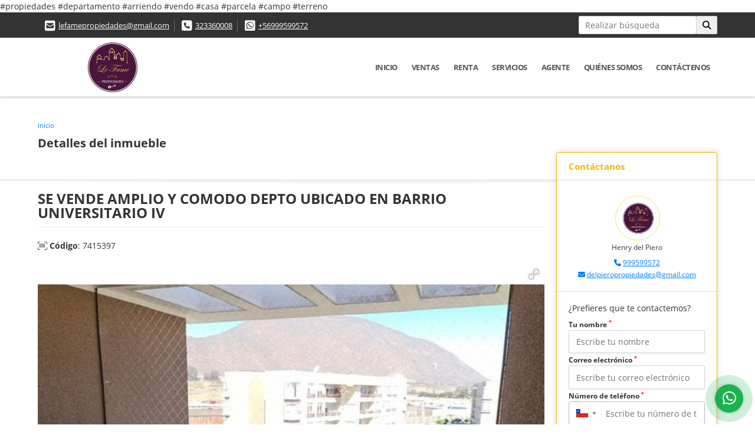

--- FILE ---
content_type: text/html; charset=UTF-8
request_url: https://lefamechile.com/departamento-venta-la-serena/7415397
body_size: 11323
content:
<!DOCTYPE html>
<html lang="es">
    <head>
        <meta charset="utf-8">
        <meta name="viewport" content="width=device-width, initial-scale=1.0, user-scalable=no">
        <meta name="author" content="Wasi.co">
        <meta name="description" content="LE FAME PROPIEDADES vende amplio y c&amp;oacute;modo departamento amoblado en el sector de Barrio Universitario IV en La Serena. Se emplaza en una excelente ubicac">
        <meta name="Keywords" content="Propiedades en Chile Valparaiso Valparaíso, casas, apartamentos, lotes y fincas para la venta y alquiler en Chile Valparaiso Valparaíso">
        <meta name="Language" content="Spanish">
        <meta name="Designer" content="www.wasi.co">
        <meta name="distribution" content="Global">
        <meta name="Robots" content="INDEX,FOLLOW">
        <meta name="csrf-token" content="RDRj55X9m15rIKKXhlmZ52hkBw5ZHbuC9UwogxLI">

        <title>SE VENDE AMPLIO Y COMODO DEPTO UBICADO EN BARRIO UNIVERSITARIO IV - UF4.100 UF</title>

        <!-- og tags -->
        <meta property="og:description" content="LE FAME PROPIEDADES vende amplio y c&amp;oacute;modo departamento amoblado en el sector de Barrio Universitario IV en La Serena. Se emplaza en una excelente ubicac" />
        <meta property="og:title" content="SE VENDE AMPLIO Y COMODO DEPTO UBICADO EN BARRIO UNIVERSITARIO IV - UF4.100 UF" />
        <meta property="og:type" content="website" />
        <meta property="og:url" content="https://lefamechile.com/departamento-venta-la-serena/7415397" />
        <meta property="og:image" content="https://images.wasi.co/inmuebles/b74251420240419023121.jpg" />
        <meta property="og:image:width" content="300" />
        <meta property="og:image:height" content="225" />
        <meta property="og:site_name" content="lefamechile.com" />

        <!-- og tags google+ -->
        <meta itemprop="description" content="LE FAME PROPIEDADES vende amplio y c&amp;oacute;modo departamento amoblado en el sector de Barrio Universitario IV en La Serena. Se emplaza en una excelente ubicac">

        <!-- og tags twitter-->
        <meta name="twitter:card" value="LE FAME PROPIEDADES vende amplio y c&amp;oacute;modo departamento amoblado en el sector de Barrio Universitario IV en La Serena. Se emplaza en una excelente ubicac">

                    <link href="https://images.wasi.co/inmuebles/b74251420240419023121.jpg" rel="image_src"/>
        
        <link rel="shortcut icon" href="https://images.wasi.co/empresas/f20170426082600.png" />
        <!-- ------------ Main Style ------------ -->
                    <link href="https://lefamechile.com/css/v1/pro16/style.min.css?v11766768090" async rel="stylesheet" type="text/css"/>
            <link href="https://lefamechile.com/css/v1/pro16/fonts.min.css?v11766768090" async rel="stylesheet" type="text/css"/>
                                          <link href="https://lefamechile.com/css/v1/pro16/skins/amarillo.min.css?v11766768090" async rel="stylesheet" type="text/css"/>
                                          <!--skin colors-->
        <!--<link href="css/skin/{color}.min.css" rel="stylesheet" type="text/css"/>-->
        <!--<link rel="stylesheet" href="https://cdn.jsdelivr.net/npm/bootstrap-select@1.14.0-beta3/dist/css/bootstrap-select.min.css">-->

                                    #propiedades #departamento #arriendo #vendo #casa #parcela #campo #terreno
                    <script type="application/ld+json">
        {"@context":"http://www.schema.org","@type":"house","url":"https://lefamechile.com/departamento-venta-la-serena/7415397","name":"SE VENDE AMPLIO Y COMODO DEPTO UBICADO EN BARRIO UNIVERSITARIO IV","description":"<p><span style=\"font-size:12pt\">LE FAME PROPIEDADES vende amplio y c&oacute;modo departamento amoblado en el sector de Barrio Universitario IV en La Serena. Se emplaza en una excelente ubicaci&oacute;n, a pasos de Av. Guillermo Ulriksen, Av. Ra&uacute;l Bitr&aacute;n, Av. San Joaqu&iacute;n, supermercados, &aacute;reas verdes, comercio y a minutos de Universidad de La Serena, hospital, colegios, jardines infantiles, aeropuerto y ruta al Valle de Elqui.</span></p>\n\n<p><span style=\"font-size:12pt\"><strong>Caracter&iacute;sticas:</strong></span></p>\n\n<p><span style=\"font-size:12pt\">Superficie total de 89 mt2</span></p>\n\n<p><span style=\"font-size:12pt\">Piso 1 </span></p>\n\n<p><span style=\"font-size:12pt\">3 dormitorios</span></p>\n\n<p><span style=\"font-size:12pt\">&nbsp;2 ba&ntilde;os</span></p>\n\n<p><span style=\"font-size:12pt\">cocina amoblada independiente</span></p>\n\n<p><span style=\"font-size:12pt\">&nbsp;estacionamiento </span></p>\n\n<p><span style=\"font-size:12pt\">&nbsp;bodega </span></p>\n\n<p><span style=\"font-size:12pt\">acceso controlado</span></p>\n\n<p><span style=\"font-size:12pt\">&aacute;reas verdes</span></p>\n\n<p><span style=\"font-size:12pt\">zona de esparcimiento</span></p>\n\n<p><span style=\"font-size:12pt\">piscina </span></p>\n\n<p><span style=\"font-size:12pt\">sala multiuso.</span></p>\n\n<p><span style=\"font-size:12pt\">Precio de venta UF 4.100 + 2 % Comisi&oacute;n por gesti&oacute;n de venta. </span></p>\n\n<p><span style=\"font-size:12pt\">Para visitas llamar a:</span></p>\n\n<p><span style=\"font-size:12pt\"><strong>Le Fame Propiedades</strong></span></p>\n\n<p><span style=\"font-size:12pt\">Gesti&oacute;n Inmobiliaria, Ventas, Arriendos y Administraci&oacute;n de propiedades.</span></p>\n\n<p><span style=\"font-size:12pt\">Fono: (32)3360008, +56 999599572, +56 961781109</span></p>\n\n<p><span style=\"font-size:12pt\"><a href=\"mailto:lefamepropiedades@gmail.com\" style=\"color:blue; text-decoration:underline\" target=\"_blank\">lefamepropiedades@gmail.com</a></span></p>\n\n<p><span style=\"font-size:12pt\"><a href=\"http://www.lefamechile.com/\" style=\"color:blue; text-decoration:underline\" target=\"_blank\">www.lefamechile.com</a></span></p>\n","address":"GUILLERMO ULRIKSEN","image":"https://image.wasi.co/[base64]","geo":{"@type":"GeoCoordinates","latitude":"-29.923447111053914","longitude":"-71.23542459523999"},"numberOfRooms":"3","telephone":"323360008 +56999599572","floorSize":"1"}    </script>
        <script src="https://www.google.com/recaptcha/api.js?hl=es" async defer></script>
    </head>
    <body>
            <section id="topBar">
    <div class="container-fluid">
        <div class="area-bar auto_margin">
            <div class="row">
                <div class="col-lg-9">
                    <div class="google_lang" >
                        <div id="google_translate_element"></div>
                    </div>
                    <div class="contact_info">
                        <ul>
                            <li class="mail"><i class="fas fa-envelope-square" aria-hidden="true"></i> <span><a href="mailto:lefamepropiedades@gmail.com" class="notranslate">lefamepropiedades@gmail.com</a></span></li>
                                                            <li class="phone"><i class="fas fa-phone-square" aria-hidden="true"></i> <span><a href="tel:323360008">323360008</a></span></li>
                                                                                        <li class="phone"><i class="fab fa-whatsapp-square" aria-hidden="true"></i> <span><a href="tel:+56999599572">+56999599572</a></span></li>
                                                    </ul>
                    </div>
                </div>
                <div class="col-lg-3 align-self-center text-right hidden-md-down">
                    <div class="areaTopSearch">
                        <form method="GET" action="https://lefamechile.com/s" accept-charset="UTF-8" onSubmit="$(&#039;button[type=&quot;submit&quot;]&#039;).attr(&quot;disabled&quot;,&quot;disabled&quot;);">
                        <table cellpadding="0" cellspacing="0" border="0">
                            <tbody>
                            <tr>
                                <td style="min-width: 200px;"><input type="text" class="form-control" aria-label="" placeholder="Realizar búsqueda" value="" name="match"></td>
                                <td><button class="btn" type="submit"><i class="fa fa-search"></i></button></td>
                            </tr>
                            </tbody>
                        </table>
                        </form>
                    </div>
                </div>
            </div>
        </div>
    </div>
</section>

    <header>
    <div class="container-fluid">
        <div class="area-header auto_margin">
            <div class="row">
                <div class="col-lg-2 col-md-3">
                    <div class="logo"><a href="https://lefamechile.com"><img src="https://images.wasi.co/empresas/b20160502105007.jpg"  data-2x="https://images.wasi.co/empresas/2xb20160502105007.jpg" onerror="this.src='https://images.wasi.co/empresas/b20160502105007.jpg'" title="Logo empresa" width="250"
                                                     class="img-retina center-block" alt="le fame propiedades"></a></div>
                </div>
                <div class="col-lg-10 col-md-9">
                    <div class="topMenu auto_margin">
                        <div class="flat-mega-menu">
                            <ul id="idrop" class="mcollapse changer">
                                                                  <li><a href="https://lefamechile.com" >Inicio</a></li>
                                                                                                                                                                    <li><a href="https://lefamechile.com/s/ventas">Ventas</a>
                                        <ul class="drop-down one-column hover-fade">
                                                                                                                                                                                                                                            <li><a href="https://lefamechile.com/s/bungalow/ventas?id_property_type=22&amp;business_type%5B0%5D=for_sale">Bungalow (1)</a></li>
                                                                                                                                                                                                                                                                                                                                                                                        <li><a href="https://lefamechile.com/s/campos-chacras-y-quintas/ventas?id_property_type=31&amp;business_type%5B0%5D=for_sale">Campos, Chacras y Quintas (7)</a></li>
                                                                                                                                                                                                <li><a href="https://lefamechile.com/s/casa/ventas?id_property_type=1&amp;business_type%5B0%5D=for_sale">Casa (44)</a></li>
                                                                                                                                                                                                <li><a href="https://lefamechile.com/s/casa-de-playa/ventas?id_property_type=24&amp;business_type%5B0%5D=for_sale">Casa de Playa (1)</a></li>
                                                                                                                                                                                                                                                                                                                                                                                                                                                                                                                                                                                <li><a href="https://lefamechile.com/s/departa-estudio/ventas?id_property_type=14&amp;business_type%5B0%5D=for_sale">Departa-Estudio (1)</a></li>
                                                                                                                                                                                                <li><a href="https://lefamechile.com/s/departamento/ventas?id_property_type=2&amp;business_type%5B0%5D=for_sale">Departamento (100)</a></li>
                                                                                                                                                                                                <li><a href="https://lefamechile.com/s/duplex/ventas?id_property_type=20&amp;business_type%5B0%5D=for_sale">Dúplex (3)</a></li>
                                                                                                                                                                                                <li><a href="https://lefamechile.com/s/edificio/ventas?id_property_type=16&amp;business_type%5B0%5D=for_sale">Edificio (1)</a></li>
                                                                                                                                                                                                                                                                                                                                                                                                                                                                                                                                                                                                                                                                            <li><a href="https://lefamechile.com/s/hoteles/ventas?id_property_type=12&amp;business_type%5B0%5D=for_sale">Hoteles (2)</a></li>
                                                                                                                                                                                                                                                                                                                                                                                                                                                                                                                                                                                                                                                                                                                                                                        <li><a href="https://lefamechile.com/s/oficina/ventas?id_property_type=4&amp;business_type%5B0%5D=for_sale">Oficina (2)</a></li>
                                                                                                                                                                                                                                                                                                                                                                                                                                                                                    <li><a href="https://lefamechile.com/s/terreno/ventas?id_property_type=32&amp;business_type%5B0%5D=for_sale">Terreno (17)</a></li>
                                                                                                                                    </ul>
                                    </li>
                                                                                                                                                                    <li><a href="https://lefamechile.com/s/renta">Renta</a>
                                        <ul class="drop-down one-column hover-fade">
                                                                                                                                                <li><a href="https://lefamechile.com/s/bodega/renta?id_property_type=8&amp;business_type%5B0%5D=for_rent">Bodega (1)</a></li>
                                                                                                                                                                                                                                                                                                                                                                                        <li><a href="https://lefamechile.com/s/campestre/renta?id_property_type=11&amp;business_type%5B0%5D=for_rent">Campestre (1)</a></li>
                                                                                                                                                                                                                                                                                            <li><a href="https://lefamechile.com/s/casa/renta?id_property_type=1&amp;business_type%5B0%5D=for_rent">Casa (2)</a></li>
                                                                                                                                                                                                                                                                                                                                                                                                                                                                                                                                                                                                                                                                                                                                                                        <li><a href="https://lefamechile.com/s/departamento/renta?id_property_type=2&amp;business_type%5B0%5D=for_rent">Departamento (14)</a></li>
                                                                                                                                                                                                                                                                                                                                                                                                                                                                                                                                                                                                                                                                                                                                                                                                                                                                                                                                                                                                                                                                                                                                                                                                                                                                                                                                                                                                                                                                                                                                                                                                                                                                                                                                                                                                                                                                                                                        <li><a href="https://lefamechile.com/s/terreno/renta?id_property_type=32&amp;business_type%5B0%5D=for_rent">Terreno (1)</a></li>
                                                                                                                                    </ul>
                                    </li>
                                                                                                                                                                                                                                    <li><a href="https://lefamechile.com/main-servicios.htm" >Servicios</a></li>
                                                                                                                                                                    <li><a href="https://lefamechile.com/asesores" >Agente</a></li>
                                                                                                                                                                    <li><a href="https://lefamechile.com/main-contenido-cat-2.htm" >Quiénes Somos</a></li>
                                                                <li><a href="https://lefamechile.com/main-contactenos.htm" >Contáctenos</a></li>
                            </ul>
                        </div>
                    </div>
                </div>
            </div>
        </div>
    </div>
</header>

<div id="mobile" style="position: relative;">
    <div class="mobile_search btn-shadow hidden-lg-up">
        <a href="#" class="show_hide"><i class="fas fa-search"></i></a>
    </div>
</div>

<!--mobile search-->
<div class="slidingSearch">
    <form method="GET" action="https://lefamechile.com/s" accept-charset="UTF-8" onSubmit="$(&#039;input[type=&quot;submit&quot;]&#039;).attr(&quot;disabled&quot;,&quot;disabled&quot;);" class="full-width">
    <div class="input-group">
        <input type="text" class="form-control" aria-label="" placeholder="Realizar búsqueda" value="" name="match">
        <div class="input-group-append">
            <input class="btn input-group-text" type="submit" value="Buscar">
        </div>
    </div>
    </form>
</div>
<!--end -->

        <div id="app">
        <div id="Breadcrumb" class="pd-20">
            <div class="container-fluid">
                <div class="areaBread auto_margin">
                    <nav class="breadcrumb">
                        <a class="breadcrumb-item" href="https://lefamechile.com">Inicio</a>
                        
                    </nav>
                    <h3>Detalles del inmueble</h3>
                </div>
            </div>
        </div>
        <div class="shadow"></div>
                                    <section class="mb-5 pl-lg-3 pr-lg-3 pl-md-3 pr-md-3">
            <div class="container-fluid">
                <div class="area-description auto_margin">
                    <div class="row">
                        <div class="col-xl-9 col-lg-8 col-md-12 col-sm-12">
                            <div class="row">
                                <div class="col-lg-12">
                                    <h1 class="title">SE VENDE AMPLIO Y COMODO DEPTO UBICADO EN BARRIO UNIVERSITARIO IV</h1>
                                    <span class="code-ref"> <i class="fal fa-barcode-read"></i> <strong>Código</strong>: 7415397</span>
                                            <div class="Gallery ">
    <div class="layout">
                <div class="fotorama" data-width="100%" data-height="auto" data-swipe="true" data-allowfullscreen="true" data-thumbwidth="90" data-nav="thumbs" data-autoplay="3000">
                                            <a href="https://image.wasi.co/[base64]"><img src="https://image.wasi.co/[base64]" onerror="this.height='734';checkImage('7415397','273680183')" alt="se vende amplio y comodo depto ubicado en barrio universitario iv" ></a>
                                            <a href="https://image.wasi.co/[base64]"><img src="https://image.wasi.co/[base64]" onerror="this.height='734';checkImage('7415397','273680184')" alt="se vende amplio y comodo depto ubicado en barrio universitario iv" ></a>
                                            <a href="https://image.wasi.co/[base64]"><img src="https://image.wasi.co/[base64]" onerror="this.height='734';checkImage('7415397','273680185')" alt="se vende amplio y comodo depto ubicado en barrio universitario iv" ></a>
                                            <a href="https://image.wasi.co/[base64]"><img src="https://image.wasi.co/[base64]" onerror="this.height='734';checkImage('7415397','273680186')" alt="se vende amplio y comodo depto ubicado en barrio universitario iv" ></a>
                                            <a href="https://image.wasi.co/[base64]"><img src="https://image.wasi.co/[base64]" onerror="this.height='734';checkImage('7415397','273680187')" alt="se vende amplio y comodo depto ubicado en barrio universitario iv" ></a>
                                            <a href="https://image.wasi.co/[base64]"><img src="https://image.wasi.co/[base64]" onerror="this.height='734';checkImage('7415397','273680188')" alt="se vende amplio y comodo depto ubicado en barrio universitario iv" ></a>
                                            <a href="https://image.wasi.co/[base64]"><img src="https://image.wasi.co/[base64]" onerror="this.height='734';checkImage('7415397','273680189')" alt="se vende amplio y comodo depto ubicado en barrio universitario iv" ></a>
                                            <a href="https://image.wasi.co/[base64]"><img src="https://image.wasi.co/[base64]" onerror="this.height='734';checkImage('7415397','273680190')" alt="se vende amplio y comodo depto ubicado en barrio universitario iv" ></a>
                                            <a href="https://image.wasi.co/[base64]"><img src="https://image.wasi.co/[base64]" onerror="this.height='734';checkImage('7415397','273680191')" alt="se vende amplio y comodo depto ubicado en barrio universitario iv" ></a>
                                            <a href="https://image.wasi.co/[base64]"><img src="https://image.wasi.co/[base64]" onerror="this.height='734';checkImage('7415397','273680192')" alt="se vende amplio y comodo depto ubicado en barrio universitario iv" ></a>
                                            <a href="https://image.wasi.co/[base64]"><img src="https://image.wasi.co/[base64]" onerror="this.height='734';checkImage('7415397','273680193')" alt="se vende amplio y comodo depto ubicado en barrio universitario iv" ></a>
                                            <a href="https://image.wasi.co/[base64]"><img src="https://image.wasi.co/[base64]" onerror="this.height='734';checkImage('7415397','273680194')" alt="se vende amplio y comodo depto ubicado en barrio universitario iv" ></a>
                                            <a href="https://image.wasi.co/[base64]"><img src="https://image.wasi.co/[base64]" onerror="this.height='734';checkImage('7415397','273680195')" alt="se vende amplio y comodo depto ubicado en barrio universitario iv" ></a>
                                            <a href="https://image.wasi.co/[base64]"><img src="https://image.wasi.co/[base64]" onerror="this.height='734';checkImage('7415397','273680196')" alt="se vende amplio y comodo depto ubicado en barrio universitario iv" ></a>
                    </div>
    </div>
</div>
                                    <div class="row">
                                        <!---->
                                        <div class="col-12">
                                            <hr>
                                        </div>
                                        <!---->
                                                                                    <div class="col-sm-12">
                                                <div class="mb-3 BloqRecorridos">
                                                                                                            <a href="#!" onclick="streetViewPage()" class="btn btn-street btn-outline-danger waves-effect" title="Street View"><img src="/images/yellow man.png" alt="Street View"><span class="tt">Google</span> Street View</a>
                                                                                                                                                                                                            </div>
                                            </div>
                                                                                <div class="col-md-12">
                                                                                            <div class="blq_precio precio mb-3">
                                                    Precio de venta
                                                    <p class="pr1">UF4.100</p>
                                                    UF
                                                </div>
                                                                                                                                </div>
                                        <div class="col-md-12">
        <hr>
        <div class="row">
        <div class="customShareBtn pt-3 col-md-6">
            <div class="cBtn btnFicha" id="modalpdf"  >
                <a href="" data-toggle="modal" data-target="#modelGetPdf" class="btnPdf waves-effect waves-light"><i class="fas fa-file-pdf"></i> <span class="txt1">Descargar <br> información</span> </a>
            </div>
            <div class="cBtn btnFicha" id="getpdf" style="display:none">
                <a target="_blank" href="https://lefamechile.com/get-pdf/7415397" class="btnPdf waves-effect waves-light"><i class="fas fa-file-pdf"></i> <span class="txt1">Descargar <br> información</span> </a>
            </div>
                            <div class="cBtn btnMail">
                    <a href="" data-toggle="modal" data-target="#modelIdSend" class="btnMail waves-effect waves-light"><i class="fas fa-envelope"></i> <span class="txt2">Recomendar inmueble <br> por correo electrónico</span></a>                                                   
                </div>
                    </div>
        <div class="col-md-6 align-self-center">
            <span>Compartir</span>
            <ul class="share">
        <div class="sharethis-inline-share-buttons"></div>
</ul>
        </div>
    </div>
    </div>
                                    </div>
                                </div>
                            </div>
                        </div>
                        <div class="col-xl-3 col-lg-4 col-md-12 col-sm-12">
    <div class="right-aside">
        <div class="head">
            <h5>Contáctanos</h5>
        </div>
        <div class="asesor ">
            <div class="layout">
                <figure><img class="fill-box" src="https://images.wasi.co/perfiles/b20171007024726.png" alt="Henry "></figure>
            </div>
            <p>
               <span class="notranslate">Henry  del Piero</span>
            </p>
                            <p class="mb-1">
                                                                                    <i class="fas fa-phone text-primary"></i>
                        <a class="text-primary" href="tel:999599572">999599572</a>
                                    </p>
                        <p class="text-truncate" data-toggle="tooltip" title="delpieropropiedades@gmail.com">
                <i class="fas fa-envelope text-primary"></i>
                <a href="mailto:delpieropropiedades@gmail.com" class="notranslate text-primary">delpieropropiedades@gmail.com</a>
            </p>
        </div>

        <form-contact-right
            city="441922"
            country="81"
            region="1668"
            property="7415397"
            country-company="81"
            title="departamento-venta-la-serena"
        />

    </div>
</div>
                        <div class="col-xl-12 col-lg-12 col-md-12 col-sm-12">
                            <div>
                                <div class="col-12">
                                    <hr>
                                </div>
                                <div class="col-12">
    <hr>
</div>
<div class="col-lg-12">
    <div class="list-info-1a">
    <div class="title">
        <h3>Detalles del inmueble</h3>

        <span class="line"></span>
    </div>

    

        <ul class="list-li row">
            <li class="col-lg-3 col-md-3 col-sm-3"><strong>País:</strong> Chile</li>
            <li class="col-lg-3 col-md-3 col-sm-3"><strong>Estado:</strong> Coquimbo</li>
            <li class="col-lg-3 col-md-3 col-sm-3"><strong>Ciudad:</strong> La Serena</li>
                                    <li class="col-lg-3 col-md-3 col-sm-3"><strong>Código:</strong> 7415397</li>
            <li class="col-lg-3 col-md-3 col-sm-3"><strong>Estado:</strong> Usado</li>
                            <li class="col-lg-3 col-md-3 col-sm-3"><strong>Superficie Construida:</strong> 89 m&sup2;</li>
                                                                <li class="col-lg-3 col-md-3 col-sm-3"><strong>Dormitorios:</strong> 3</li>
                                        <li class="col-lg-3 col-md-3 col-sm-3"><strong>Baños:</strong> 2</li>
                                                    <li class="col-lg-3 col-md-3 col-sm-3"><strong>Estacionamiento:</strong> 1</li>
                                                <li class="col-lg-3 col-md-3 col-sm-3"><strong>Piso:</strong> 1 </li>
                                                <li class="col-lg-3 col-md-3 col-sm-3"><strong>Tipo de inmueble:</strong> Departamento </li>
                                    <li class="col-lg-3 col-md-3 col-sm-3"><strong>Tipo de negocio:</strong> Venta </li>
                                </ul>
    </div>
</div>

                                
                                                                                                                                    <div class="col-12">
                                        <hr>
                                    </div>
                                    <div class="col-md-12">
                                        <div class="title">
                                            <h3>Descripción Adicional</h3>
                                            <span class="line"></span>
                                        </div>

                                        <p><p><span style="font-size:12pt">LE FAME PROPIEDADES vende amplio y c&oacute;modo departamento amoblado en el sector de Barrio Universitario IV en La Serena. Se emplaza en una excelente ubicaci&oacute;n, a pasos de Av. Guillermo Ulriksen, Av. Ra&uacute;l Bitr&aacute;n, Av. San Joaqu&iacute;n, supermercados, &aacute;reas verdes, comercio y a minutos de Universidad de La Serena, hospital, colegios, jardines infantiles, aeropuerto y ruta al Valle de Elqui.</span></p>

<p><span style="font-size:12pt"><strong>Caracter&iacute;sticas:</strong></span></p>

<p><span style="font-size:12pt">Superficie total de 89 mt2</span></p>

<p><span style="font-size:12pt">Piso 1 </span></p>

<p><span style="font-size:12pt">3 dormitorios</span></p>

<p><span style="font-size:12pt">&nbsp;2 ba&ntilde;os</span></p>

<p><span style="font-size:12pt">cocina amoblada independiente</span></p>

<p><span style="font-size:12pt">&nbsp;estacionamiento </span></p>

<p><span style="font-size:12pt">&nbsp;bodega </span></p>

<p><span style="font-size:12pt">acceso controlado</span></p>

<p><span style="font-size:12pt">&aacute;reas verdes</span></p>

<p><span style="font-size:12pt">zona de esparcimiento</span></p>

<p><span style="font-size:12pt">piscina </span></p>

<p><span style="font-size:12pt">sala multiuso.</span></p>

<p><span style="font-size:12pt">Precio de venta UF 4.100 + 2 % Comisi&oacute;n por gesti&oacute;n de venta. </span></p>

<p><span style="font-size:12pt">Para visitas llamar a:</span></p>

<p><span style="font-size:12pt"><strong>Le Fame Propiedades</strong></span></p>

<p><span style="font-size:12pt">Gesti&oacute;n Inmobiliaria, Ventas, Arriendos y Administraci&oacute;n de propiedades.</span></p>

<p><span style="font-size:12pt">Fono: (32)3360008, +56 999599572, +56 961781109</span></p>

<p><span style="font-size:12pt"><a href="mailto:lefamepropiedades@gmail.com" style="color:blue; text-decoration:underline" target="_blank">lefamepropiedades@gmail.com</a></span></p>

<p><span style="font-size:12pt"><a href="http://www.lefamechile.com/" style="color:blue; text-decoration:underline" target="_blank">www.lefamechile.com</a></span></p>
</p>
                                                                            </div>
                                                                    <div class="col-md-12">
                                                                                                                            <div class="Bloque_Mapa">
                                                <div class="head">
                                                    <h4><i class="fas fa-map-marker-alt"></i> Mapa</h4>
                                                </div>
                                                <div class="media-content">
                                                    <div style="overflow:hidden;width:100%;height: 390px;">
                                                        <div id="map_det" style="width:100%; height:390px"></div>
    <link rel="stylesheet" href="https://cdnjs.cloudflare.com/ajax/libs/leaflet/1.3.4/leaflet.css">
                                                        </div>
                                                </div>
                                            </div>
                                                                                                                            <div class="row">
                                                                                                    <div class="col-md-12">
                                                        <div class="Bloque_StreeView">
                                                            <div class="head">
                                                                <h4><i class="fas fa-street-view"></i> Street View</h4>
                                                            </div>
                                                            <div class="body">
                                                                <div class="layout_c">
                                                                    <div><a href="#!" onclick="streetViewPage()" class="btn btn-street"></a></div>
                                                                    <div class="link"><a id="tab_street_view" href="#!" onclick="streetViewPage()">Ver Ubicación </a> en <strong>street view</strong></div>
                                                                </div>
                                                                <div class="street_tool">
                                                                    <a href="#!" onclick="streetViewPage()"></a>
                                                                </div>
                                                            </div>
                                                        </div>
                                                    </div>
                                                                                                                                            </div>
                                                                                                                    </div>
                                <div class="col-12">
                                    <hr>
                                </div>
                                                                <div class="areaAsesor auto_margin d-none d-sm-none d-md-block">
    <div class="container-fluid">
        <div class="row">
            <div class="col-lg-5">
                <div class="asesor_info ">
                    <div class="title">
                        <h3>Contacte al agente</h3>
                                                <div class="col-12">
                            <span class="line"></span>
                            </br>
                        </div>
                                            </div>
                    <div class="row">
                        <div class="col-md-3" >
                            <figure class="mb-3" style="max-width: 100px; margin: auto;"><img src="https://images.wasi.co/perfiles/b20171007024726.png" class="img-fluid" alt="Henry "></figure>
                        </div>
                        <div class="col-md-9">
                            <div class="row">

                                <div class="col-md-12">
                                    <p>
                                        <strong>Nombre:</strong><br>
                                        <span class="notranslate">Henry  del Piero</span>
                                    </p>
                                </div>
                                                                <div class="col-md-6">
                                    <p>
                                        <strong>Teléfono Móvil:</strong><br>
                                        <a href="tel:999599572">999599572</a>
                                    </p>
                                </div>
                                                                                                <div class="col-md-12">
                                    <p class="text-truncate" data-toggle="tooltip" title="&#100;&#101;&#108;&#112;&#105;&#101;&#114;&#111;&#112;&#114;&#111;&#112;&#105;&#101;&#100;&#97;&#100;&#101;&#115;&#64;&#103;&#109;&#97;&#105;&#108;&#46;&#99;&#111;&#109;">
                                        <strong>Email:</strong><br>
                                        <a href="mailto:&#100;&#101;&#108;&#112;&#105;&#101;&#114;&#111;&#112;&#114;&#111;&#112;&#105;&#101;&#100;&#97;&#100;&#101;&#115;&#64;&#103;&#109;&#97;&#105;&#108;&#46;&#99;&#111;&#109;" class="notranslate">&#100;&#101;&#108;&#112;&#105;&#101;&#114;&#111;&#112;&#114;&#111;&#112;&#105;&#101;&#100;&#97;&#100;&#101;&#115;&#64;&#103;&#109;&#97;&#105;&#108;&#46;&#99;&#111;&#109;</a>
                                    </p>
                                </div>
                            </div>
                        </div>
                    </div>
                </div>
            </div>
            <div class="col-12 hidden-lg-up ">
                <hr>
            </div>
            <div class="col-lg-7">
                <div class="asesor_form pt-lg-3 pr-3 pb-3 pl-3">
                    <form-contact-bottom
                            city="441922"
                            country="81"
                            region="1668"
                            property="7415397"
                            country-company="81"
                            current="true"
                            title="departamento-venta-la-serena"
                    />
                </div>
            </div>
        </div>
    </div>
</div>
                            </div>
                        </div>
                    </div>
                </div>
                <!-- Modal -->
<div id="modal_send_property">
    <div class="modal fade" id="modelIdSend" tabindex="-1" role="dialog" aria-labelledby="modelTitleId" aria-hidden="true">
        <div class="modal-dialog modal-sm" role="document">
            <div class="modal-content modal-ofertar" style="border-radius: 3px">
                <div class="modal-header">
                    <h5 class="modal-title" id="exampleModalCenterTitle">Recomendación de inmueble</h5>
                    <button type="button" class="close" data-dismiss="modal" aria-label="Close">
                        <span aria-hidden="true">&times;</span>
                    </button>

                </div>
                <form-send-property
                        city="441922"
                        country="81"
                        region="1668"
                        property="7415397"
                />
            </div>
        </div>
    </div>
</div>
                <!-- Modal -->
<div id="modal_get_pdf">
        <div class="modal fade" id="modelGetPdf" tabindex="-1" role="dialog" aria-labelledby="modelTitleId" aria-hidden="true">
        <div class="modal-dialog modal-sm" role="document">
            <div class="modal-content modal-ofertar" style="border-radius: 3px">
                <div class="modal-header">
                    <h5 class="modal-title" id="exampleModalCenterTitle">Tus datos</h5>
                    <button type="button" class="close" data-dismiss="modal" aria-label="Close">
                        <span aria-hidden="true">&times;</span>
                    </button>

                </div>
                <form-get-pdf
                        city="441922"
                        country="81"
                        region="1668"
                        property="7415397"
                />
            </div>
        </div>
    </div>
    </div>
                <div class="modal_tour">
    <div id="iframe_link" class="modal fade fullscreen-modal" tabindex="-1" role="dialog" aria-labelledby="myExtraLargeModalLabel" aria-hidden="true">
        <div class="modal-dialog" role="document">
            <div class="modal-content">
                <div class="modal-header">
                    <h5 class="modal-title"><strong>Tour 360º</strong></h5>
                    <button type="button" class="close" data-dismiss="modal" aria-label="Close">
                        <span aria-hidden="true">&times;</span>
                    </button>
                </div>
                <div class="modal-body" style="height: 600px">
                    <div class="embed-responsive embed-responsive-21by9" style="height: 100%">
                        <iframe id="virtual_url" width="100%" height="100%"  src="" frameborder="0" allowfullscreen></iframe>
                    </div>
                </div>
            </div>
        </div>
    </div>
</div>
            </div>
        </section>
    </div>
    
    <footer class="pd-50" id="footer_app">
    <div class="container-fluid">
        <div class="areaFooter auto_margin">
            <div class="row">
                                <div class="col-lg-4">
                    <div class="content">
                                                    <h4>QUIÉNES SOMOS</h4>
                            <p>Somos un Empresa ocupada de la Gestión Inmobiliaria, Ventas, Arriendos, Administración de Propiedades en la V Región. Siempre en la búsqueda de una mejor experiencia para usted.en la compra,venta o arriendo de una propiedad. </p>
                                                                            <p class="height_5"></p>
                            <div class="fb-page" data-href="https://www.facebook.com/Le-Fame-Propiedades-1716285971990249//" data-tabs="timeline" data-height="70" data-small-header="true" data-adapt-container-width="true" data-hide-cover="false" data-show-facepile="true"><blockquote cite="https://www.facebook.com/Le-Fame-Propiedades-1716285971990249/" class="fb-xfbml-parse-ignore"><a href="https://www.facebook.com/Le-Fame-Propiedades-1716285971990249//"></a></blockquote></div>
                                            </div>
                </div>
                                <div class="col-lg-3">
                    <div class="content">
                        <h4>UBICACIÓN Y CONTACTO</h4>
                        <address>
                            <strong>UBICACIÓN</strong> <br>
                            URRIOLA 396. OF. C<br>
                            <b>Viña del Mar - Valparaiso - Chile</b>
                        </address>
                                                    <p>
                                <strong>MÓVIL</strong> <br>
                                <a href="tel:+56999599572">+56999599572</a>
                            </p>
                                                                            <p>
                                <strong>TELÉFONO</strong> <br>
                                <a href="tel:323360008">323360008</a>
                            </p>
                                                                        <p class="overflow">
                            <strong>EMAIL</strong> <br>
                            <a href="mailto:lefamepropiedades@gmail.com" class="notranslate">lefamepropiedades@gmail.com</a>
                        </p>
                                                                            <ul class="follow">
                                                                    <li><a href="https://www.facebook.com/Le-Fame-Propiedades-1716285971990249/" target="_blank" data-follow="facebook" title="facebook"><span>Facebook</span></a></li>
                                                                                                    <li><a href="https://twitter.com/LeFamepropiedad" target="_blank" data-follow="x-twitter" title="X"><span>X</span></a></li>
                                                                                                    <li><a href="https://www.instagram.com/lefamepropiedades/?hl=es-la" target="_blank" data-follow="instagram" title="instagram"><span>Instagram</span></a></li>
                                                                                                                                                            </ul>
                                            </div>
                </div>
                <div class="col-lg-2">
                    <div class="content">
                        <h4>INFORMACIÓN</h4>
                        <ul class="f_links">
                            <li><a href="https://lefamechile.com">Inicio</a></li>
                                                                                                                                                <li><a href="https://lefamechile.com/s/ventas">Ventas</a>
                                                                                                                                                                            <li><a href="https://lefamechile.com/s/renta">Renta</a>
                                                                                                                                                <li><a href="https://lefamechile.com/main-servicios.htm">Servicios</a></li>
                                                                                                                                                                                                                                    <li><a href="https://lefamechile.com/main-contenido-cat-2.htm">Quiénes Somos</a></li>
                                                        <li><a href="https://lefamechile.com/main-contactenos.htm">Contáctenos</a></li>
                            <li><a href="/main-contenido-cat-6.htm">Políticas de privacidad</a></li>
                        </ul>
                    </div>
                </div>
                                <div class="col-lg-3">
                    <div class="content">
                        <div class="Oferte">
                            <i class="fal fa-home"></i>
                            <h5>Oferte su inmueble con nosotros</h5>
                            <!-- Button trigger modal -->
                            <a href="" data-toggle="modal" data-target="#modelId" class="btn btn-dark btn-shadow waves-effect"><strong>OFERTAR</strong></a>
                        </div>
                    </div>
                </div>
                            </div>
        </div>
    </div>
            <!-- Modal -->
<div id="modal_offer">
    <div class="modal fade" id="modelId" tabindex="-1" role="dialog" aria-labelledby="modelTitleId" aria-hidden="true">
        <div class="modal-dialog modal-sm" role="document">
            <div class="modal-content modal-ofertar" style="border-radius: 3px">
                <div class="modal-header">
                    <h5 class="modal-title" id="exampleModalCenterTitle">Ofertar</h5>
                    <button type="button" class="close" data-dismiss="modal" aria-label="Close">
                        <span aria-hidden="true">&times;</span>
                    </button>

                </div>
                <form-offer-property
                        city="444003"
                        country="81"
                        region="1662"
                />
            </div>
        </div>
    </div>
</div>    </footer>
    <!--Whatsapp Widget-->
<div class="whatsApp_widget">
    <div class="box-chat webp">
        <div class="get-comment-close close-widget-top"><i class="far fa-times"></i></div>
        <div class="head">
            <div class="row">
                <div class="col-9">
                    <figure><img src="https://images.wasi.co/empresas/b20160502105007.jpg" alt="Le Fame Propiedades"></figure>
                    <div class="empresa">
                        <span class="tt1">Le Fame Propiedades</span>
                        <span class="tt2">Whatsapp</span>
                    </div>
                </div>
                <div class="col-3 text-right">
                    <i class="fab fa-whatsapp"></i>
                </div>
            </div>
        </div>
        <div class="body">
            <div class="tag-label">Hoy</div>
            <div class="welcome_text arrow_box">
                Hola, buen día. Cómo puedo ayudarle el día de hoy?
                <span id="msg-time"></span>
            </div>
            <p>&nbsp;</p>
        </div>
        <div class="foot">
            <div class="input-group">
                <textarea id="text_whatsapp" data-autoresize rows="1" class="form-control textarea_whatsapp" placeholder="Enviar mensaje"></textarea>
                <div class="input-group-append">
                    <span id="send_w" class="input-group-text" onClick="javascript: window.open('https://wa.me/56999599572?text=Código: 7415397 - ' + document.getElementById('text_whatsapp').value);"><i class="fas fa-paper-plane"></i></span>
                </div>
            </div>
        </div>
    </div>

    <div class="sonar-wrapper">
        <div class="sonar-emitter">
            <div class="sonar-wave"></div>
        </div>
    </div>

    <div id="get-comment-btn" class="btn-whatsapp">
        <a href="#?"> <i class="fab fa-whatsapp"></i></a>
    </div>
</div>
<!--end-->

    <section id="Bottom">
    <div class="areaBottom auto_margin">
        <div class="container-fluid">
            <div class="row">
                <div class="col-md-6 hidden-sm-down">
                    <div class="copy">
                        ©2025 <strong>lefamechile.com</strong>, todos los derechos reservados.
                    </div>
                </div>
                                <div class="col-md-6">
                    <div class="by">
                        <span>Powered by:</span> <b>wasi.co</b>
                    </div>
                </div>
                            </div>
        </div>
    </div>
</section>
                    <script defer>
                (function(i,s,o,g,r,a,m){i['GoogleAnalyticsObject']=r;i[r]=i[r]||function(){
                    (i[r].q=i[r].q||[]).push(arguments)},i[r].l=1*new Date();a=s.createElement(o),
                    m=s.getElementsByTagName(o)[0];a.async=1;a.src=g;m.parentNode.insertBefore(a,m)
                })(window,document,'script','//www.google-analytics.com/analytics.js','ga');


                ga('create', 'https://business.goo', 'auto');
                ga('send', 'pageview');
            </script>
                <script>
            var lang_locale = 'es';
            window.lang_custom = {"id_empresa":7425,"lang":"es","country_iso":"cl","es":{"models\/business_type":{"actions":{"sale":"Vender","transfer":"Permutar"},"rent":"Renta","sale":"Venta|Ventas"},"models\/company":{"contact_us":"Cont\u00e1ctenos","my_company":"Qui\u00e9nes Somos"},"models\/location":{"region":{"label":"Estado"},"city":{"label":null},"location":{"label":null},"zone":{"label":null}},"models\/news":{"label":"Noticia|Novedades"},"models\/property":{"area":{"label":"Superficie"},"availability":{"rented":"Rentado"},"bedroom":"Alcoba|Dormitorios","floor":"Piso","garage":"Estacionamiento","maintenance_fee":"Administraci\u00f3n","property_condition":{"used":"Usado"}},"models\/property_feature":{"id":{"4":"Amoblado"}},"models\/property_type":{"id":{"2":"Departamento|Departamentos","3":"Local","5":"Lote","7":null,"11":"Campestre","14":"Departa-Estudio|Departa-Estudios","21":"Penthouse","25":"Piso","27":"Cortijo","29":"Isla"}},"models\/service":{"label":"Servicio|Servicios"},"models\/user":{"label":"Agente"}}};
        </script>
        <script>
            var city_label = 'Ciudad';
                                    var iso_country = 'CL';
        </script>
        <!-- Global JS -->
        <script src="https://lefamechile.com/js/v1/pro16/global.min.js?v11766768090"></script>
                  <script src="https://lefamechile.com/js/app.js?v11766768090"></script>
                        <!--<script src="https://cdn.jsdelivr.net/npm/bootstrap-select@1.14.0-beta3/dist/js/bootstrap-select.min.js"></script>-->
                <script src="https://lefamechile.com/js/lazyload.min.js?v11766768090" async></script>
                <script src="https://lefamechile.com/js/webp.js?v11766768090" async></script>
                                <script defer type="text/javascript">
            var _paq = _paq || [];
            /* tracker methods like "setCustomDimension" should be called before "trackPageView" */
            _paq.push(['trackPageView']);
            _paq.push(['enableLinkTracking']);
            (function() {
                var u="//wasiz.com/";
                _paq.push(['setTrackerUrl', u+'piwik.php']);
                _paq.push(['setSiteId', '6599']);
                var d=document, g=d.createElement('script'), s=d.getElementsByTagName('script')[0];
                g.type='text/javascript'; g.async=true; g.defer=true; g.src=u+'piwik.js'; s.parentNode.insertBefore(g,s);
            })();
        </script>
                                <script>
            setTimeout(function() {
                var headID = document.getElementsByTagName("head")[0];
                var newScript = document.createElement('script');
                newScript.src = '//translate.google.com/translate_a/element.js?cb=googleTranslateElementInit';
                headID.appendChild(newScript);
            }, 2000);
        </script>
        <script>
            function googleTranslateElementInit() {
                new google.translate.TranslateElement({
                    pageLanguage: 'es',
                    includedLanguages: 'de,en,pt,ru,fr,fa,zh-CN,zh-TW,ar,it,es,nl',
                    layout: google.translate.TranslateElement.InlineLayout.SIMPLE
                }, 'google_translate_element');
            }
        </script>
                                    #propiedades #departamento #arriendo #vendo #casa #parcela #campo #terreno
                    <script>
        new Vue({
            el: '#app',
            mounted: function () {
                var customer={
                    first_name: '',
                    last_name: '',
                    email: '',
                    phone: '',
                };
                if(customer.first_name){
                    bus.$emit('contact-sent',{
                        email: customer.email,
                        phone: customer.phone,
                        first_name: customer.first_name,
                        last_name: customer.last_name
                    });
                }
            }
        });
    </script>
            <script type="text/javascript" src="https://platform-api.sharethis.com/js/sharethis.js#property=642af7abe5b5cc00191606ec&product=inline-share-buttons&source=platform" async="async"></script>
    <script>
        new Vue({
            el: '#footer_app',
        });
    </script>
            <script>
                        (function(d, s, id) {
                var js, fjs = d.getElementsByTagName(s)[0];
                if (d.getElementById(id)) return;
                js = d.createElement(s); js.id = id;
                js.src = 'https://connect.facebook.net/es/sdk.js#xfbml=1&version=v3.2&autoLogAppEvents=1';
                fjs.parentNode.insertBefore(js, fjs);
            }(document, 'script', 'facebook-jssdk'));
                    </script>
        <script src="https://cdnjs.cloudflare.com/ajax/libs/leaflet/1.3.4/leaflet.js"></script>
        <script>
                var latitude ='-29.923447111053914';
                var longitude = '-71.23542459523999';
                var type_publish = '3';
                var points = {"grocery_or_supermarket":[],"school":[],"university":[],"restaurant":[]};
        </script>
            <input type="text" id="trc" value="" disabled="disabled" style="display: none">
    </body>
</html>


--- FILE ---
content_type: text/css
request_url: https://lefamechile.com/css/v1/pro16/skins/amarillo.min.css?v11766768090
body_size: 875
content:
#topBar{background:#333}.flat-mega-menu .drop-down{border-bottom:4px solid #f4b700}.flat-mega-menu ul .search-bar{background:#f4b700}.flat-mega-menu .search-bar:hover{color:#f4b700}.slicknav_menu ul ul li:before{background:#f4b700}.owl_propiedades .owl-next,.owl_propiedades .owl-prev{background-color:#f4b700}.mobile_search{background:#f4b700}#layout_image h3 strong,.areaSearch h2 strong{color:#f4b700}.areaSearch .form-group .btn-dark{background:#f4b700;border:1px solid #c19100}.areaSearch .form-group .btn-dark:hover{background:#dba400}.areaSearch .form-group .btn-dark:active{border:1px solid #dba400}.tt-sqr{border-bottom:1px solid #f4b700;height:4px;margin:auto;width:80px}.tt-sqr .square{display:block;height:7px;margin:auto;width:40px}.list_Propiedades .item span.tag-tipo,.tt-sqr .square{background:#f4b700}.parallax-container .mask-alpha{background:rgba(0,0,0,.5)}.areaNovedades .head a.more,.areaNovedades .home-listNovedades .item a.more,.parallax-container .contenidos h3 strong{color:#f4b700}.Categorias .filtro .btn-warning{background:#f4b700;border:1px solid #c19100}.Categorias .filtro .btn-warning:hover{background:#dba400}.Categorias .filtro .btn-warning:active{border:1px solid #dba400}.page-item.active .page-link{background-color:#f4b700;border-color:#f4b700}.list-info-1a ul.list-li li:before{background:#f4b700}.list-info-2a ul li:before{color:#f4b700}.area-description .title h3,.area-description h1.title{color:#333}.area-description .title h3 span{color:#f4b700}.area-description span.line{background:#f4b700}.area-description .precio .pr1{color:#333}.area-description .code .btn-danger{background:#f4b700;border:1px solid #f4b700}.nav-tabs,.nav-tabs .nav-link,.nav-tabs .nav-link:hover{border-bottom:1px solid #f4b700}.nav-tabs .nav-item.show .nav-link,.nav-tabs .nav-link.active{background-color:#f4b700}.right-aside{border:1px solid #f4b700}.right-aside .head h5{color:#f4b700}.right-aside .asesor figure{border:1px solid #ffdc75}.right-aside .asesor span.line{background:#f4b700}.right-aside .form .form-group label{color:#333}.right-aside .form .form-group .btn-light{background:#f4b700;border:1px solid #c19100}.right-aside .form .form-group .btn-light:active,.right-aside .form .form-group .btn-light:hover{background:#dba400;border:1px solid #f4b700}.right-aside .form p.tyc{font-size:rem(11px);margin:0;padding:10px 0 0}.area-content blockquote{border-left:5px solid #f4b700}.blogList .item .btn-warning{background:#f4b700;border:1px solid #f4b700}.blog aside h4{color:#f4b700}.blog aside ul li:before{background:#f4b700}.areaFooter .content h4 span{color:#f4b700}.areaFooter .content span.line,.areaFooter .content ul.f_links li:before{background:#f4b700}#Bottom .areaBottom{border-top:1px solid #f4b700}.Oferte i{color:#f4b700!important}.Oferte h5{color:#fff!important}.Oferte .btn-dark,.btn-dark{background:#f4b700!important}.btn-dark{border:1px solid #f4b700!important}.modal-title{color:#f4b700!important}
